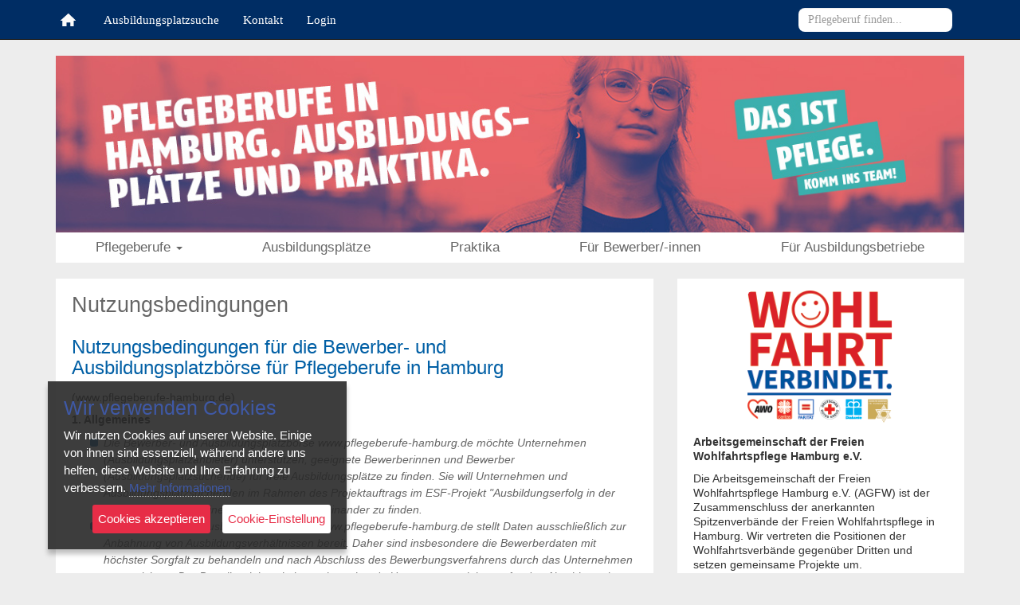

--- FILE ---
content_type: text/html; charset=UTF-8
request_url: https://www.pflegeberufe-hamburg.de/agb
body_size: 7424
content:
<!DOCTYPE html>
<html lang="de">
<head>
<meta charset="utf-8">
<meta http-equiv="X-UA-Compatible" content="IE=edge">
<meta name="viewport" content="width=device-width, initial-scale=1">
<meta name="description" content="">
<meta name="author" content="Gesundheitswirtschaft Hamburg GmbH">
<title>
Nutzungsbedingungen | Pflegeberufe in Hamburg</title>
<link rel="stylesheet" href="/css/bootstrap.min.css">
<link rel="stylesheet" href="/css/bootstrap-multiselect.css" type="text/css"/>
<link rel="stylesheet" href="/css/awesome-bootstrap-checkbox.css" type="text/css"/>
<link rel="stylesheet" href="/css/font-awesome.min.css">
<link rel="stylesheet" href="/css/bootstrap-datetimepicker.min.css">
<link href="/css/styles.css" rel="stylesheet" type="text/css" />
<script src="/js/jquery-2.1.1.min.js"></script>
<script src="/js/bootstrap.min.js"></script>
<script src="/js/moment.min.js"></script>
<script src="/js/de.js"></script>
<script src="/js/bootstrap-datetimepicker.min.js"></script>
<script src="/ihavecookies-master/jquery.ihavecookies.min.js"></script>
<script src="/ihavecookies-master/config.js"></script>
</head>

<body role="document">

<!-- Fixed navbar -->
<nav class="navbar navbar-inverse navbar-fixed-top" role="navigation">
  <div class="container">
    <div class="navbar-header">
      <button type="button" class="navbar-toggle collapsed" data-toggle="collapse" data-target="#navbar" aria-expanded="false" aria-controls="navbar"> <span class="sr-only">Toggle navigation</span> <span class="icon-bar"></span> <span class="icon-bar"></span> <span class="icon-bar"></span> </button>
      <a class="navbar-brand" href="/">Pflegeberufe</a> </div>
    <div id="navbar" class="navbar-collapse collapse">
      <ul class="nav navbar-nav">
        <li><a href="/ausbildungsplaetze">Ausbildungsplatzsuche</a></li>
        <li><a href="/impressum">Kontakt</a></li>
                <li><a href="/login">Login</a></li>
              </ul>
      <form method="POST" action="https://www.pflegeberufe-hamburg.de/finden" accept-charset="UTF-8" class="navbar-form navbar-right" role="form"><input name="_token" type="hidden" value="VF0Urz47Q39uI2Qn9aAuyc9UkswS2v1tXCZVLEO9">
            <input class="form-control" type="text" name="search" placeholder="Pflegeberuf finden...">
      </form> </div>
    <!--/.nav-collapse --> 
  </div>
</nav>
<div class="container theme-showcase" role="main"> 
  <!-- Main jumbotron for a primary marketing message or call to action -->
  <div class="col-md-12 header">
    <div class="inside headerpic"> <img title="Die Ausbildungsplatz- und Bewerberbörse für Pflegeberufe in Hamburg" src="/images/pics/kampagne2019/header-pic.jpg" width="1170" height="228" alt="Pflegeberufe Ausbildung Suchen &amp; Finden"></div>
    <div class="inside header-logo">
      <div class="menue">
        <ul class="nav nav-pills nav-justified">
          <li class="dropdown " > <a class="dropdown-toggle" aria-expanded="false" role="button" data-toggle="dropdown" href="#"> Pflegeberufe <span class="caret"></span> </a>
            <ul class="dropdown-menu" role="menu">
                                          <li><a href="/pflegeberuf/pflegefachfrau-pflegefachmann/">Altenpfleger/-in (Vertiefung)</a></li>
                                                        <li><a href="/pflegeberuf/pflegefachfrau-pflegefachmann/">Gesundheits- und Kinderkrankenpfleger/-in (Vertiefung)</a></li>
                                                        <li> <a href="/pflegeberuf/gesundheits-und-pflegeassistent-in">Gesundheits- und Pflegeassistent/-in</a> </li>
                                                        <li> <a href="/pflegeberuf/pflegefachfrau-pflegefachmann">Pflegefachfrau / Pflegefachmann</a> </li>
                                                        <li> <a href="/pflegeberuf/dualer-studiengang-pflege">Dualer Studiengang Pflege</a> </li>
                                                        <li> <a href="/pflegeberuf/operationstechnischer-assistentin">Operationstechnische/r Assistent/in</a> </li>
                                                        <li> <a href="/pflegeberuf/anasthesietechnischer-assistentin">Anästhesietechnische/r Assistent/in</a> </li>
                                                        <li> <a href="/pflegeberuf/studium-angewandte-pflegewissenschaft">Studium Angewandte Pflegewissenschaft </a> </li>
                                        </ul>
          </li>
                    <li  role="presentation"> <a href="/ausbildungsplaetze">Ausbildungsplätze</a> </li>
                              <li  role="presentation"> <a href="/praktika">Praktika</a> </li>
                                                  <li  role="presentation"> <a href="/fuer-bewerber">Für Bewerber/-innen</a> </li>
          <li  role="presentation"> <a href="/fuer-ausbildungsbetriebe">Für Ausbildungsbetriebe</a> </li>
                            </ul>
      </div>
    </div>
    <div class="clearfix"></div>
  </div>
  <div class="content"> <div class="row ">
  <div class="col-md-8">
    <div class="whitebox">
      <h1>Nutzungsbedingungen</h1>
      <h2>Nutzungsbedingungen f&uuml;r die Bewerber- und Ausbildungsplatzb&ouml;rse f&uuml;r Pflegeberufe in Hamburg</h2>

<p>(www.pflegeberufe-hamburg.de)&nbsp;</p>

<p><strong>1. Allgemeines</strong></p>

<ol>
	<li>Die Bewerber- und Ausbildungsplatzb&ouml;rse www.pflegeberufe-hamburg.de m&ouml;chte Unternehmen (Ausbildungsplatzanbieter) unterst&uuml;tzen, geeignete Bewerberinnen und Bewerber (Ausbildungsplatzsuchende) f&uuml;r freie Ausbildungspl&auml;tze zu finden. Sie will Unternehmen und Ausbildungsplatzsuchenden im Rahmen des Projektauftrags im ESF-Projekt &quot;Ausbildungserfolg in der Pflege verbessern&quot; eine Plattform bieten, zueinander zu finden.</li>
	<li>Die Bewerber- und Ausbildungsplatzb&ouml;rse www.pflegeberufe-hamburg.de stellt Daten ausschlie&szlig;lich zur Anbahnung von Ausbildungsverh&auml;ltnissen bereit. Daher sind insbesondere die Bewerberdaten mit h&ouml;chster Sorgfalt zu behandeln und nach Abschluss des Bewerbungsverfahrens durch das Unternehmen zu vernichten. Der Betreiber leistet keine weitergehende Unterst&uuml;tzungsleistung f&uuml;r den Abschluss eines Ausbildungsvertrages.</li>
	<li>Diese Gesch&auml;ftsbedingungen gelten f&uuml;r alle Leistungen, die der Betreiber des Portals f&uuml;r die Ausbildungsplatzanbieter und -suchenden vorh&auml;lt. Erg&auml;nzungen oder abweichende Behandlung der Gesch&auml;ftsbedingungen bed&uuml;rfen der Schriftform.</li>
	<li>Jugendliche unter 18 Jahren d&uuml;rfen die Lehrstellenb&ouml;rse nur unter Aufsicht und mit Zustimmung eines Elternteils, eines Erziehungsberechtigten oder eines anderen zust&auml;ndigen Erwachsenen nutzen. Dies gilt insbesondere f&uuml;r die Registrierung in der B&ouml;rse und damit verbundene Hinterlegung von Daten und ggf. Dokumenten.</li>
	<li>Der Betreiber ist berechtigt, Daten von Ausbildungsplatzanbietern und -suchenden sowie allgemeine Zugriffszahlen auszuwerten. Um Zugriffszahlen zu erheben, wird ein Tracking-Tool eingesetzt (siehe <a href="https://www.pflegeberufe-hamburg.de/datenschutz">Datenschutzerkl&auml;rung</a>).</li>
	<li>F&uuml;r die Inhalte und Daten der Ausbildungsplatzanbieter und -suchenden sind ausschlie&szlig;lich die Nutzer selbst verantwortlich.</li>
	<li>Die Daten der Unternehmen sind nach Freigabe der Angebote weltweit von jedermann &uuml;ber das Internet einsehbar.</li>
</ol>

<p><strong>2. Leistungsangebot</strong></p>

<ol>
	<li>Das Leistungsangebot ist kostenfrei.</li>
	<li>Die Registrierung begr&uuml;ndet keinen Anspruch auf die dauerhafte Verf&uuml;gbarkeit der B&ouml;rse. Insbesondere kann es im Rahmen von Wartungsarbeiten unter Umst&auml;nden auch zu l&auml;ngeren Ausfallzeiten kommen. Deswegen hat der Nutzer keinen Anspruch auf permanenten und st&ouml;rungsfreien Zugang und Betrieb des Portals.</li>
	<li>Der Betreiber beh&auml;lt sich vor, die B&ouml;rse jederzeit einzustellen.</li>
	<li>Der Betreiber sichert die Daten im Rahmen der &uuml;blichen technischen Standards. Ein kompletter oder teilweiser Datenverlust ist jedoch nie vollst&auml;ndig auszuschlie&szlig;en.</li>
	<li>Die Bewerber- und Ausbildungsplatzb&ouml;rse www.pflegeberufe-hamburg.de steht allen Ausbildungsplatzsuchenden sowie allen Unternehmen in der Pflege, die Ausbildungspl&auml;tze in Hamburg anbieten, zur Verf&uuml;gung, die sich bei www.pflegeberufe-hamburg.de registriert haben. Die Nutzung der Bewerber- und Ausbildungsplatzb&ouml;rse www.pflegeberufe-hamburg.de ist sowohl f&uuml;r Unternehmen als auch f&uuml;r Ausbildungsplatzsuchende freiwillig.</li>
	<li>Der Betreiber der Lehrstellenb&ouml;rse ver&ouml;ffentlicht unter www.pflegeberufe-hamburg.de<br />
	1. Ausbildungsplatzangebote von Unternehmen mit den dazugeh&ouml;rigen Daten. Die Daten werden Ausbildungsplatzsuchenden zur Recherche unter www.pflegeberufe-hamburg.de zur Verf&uuml;gung gestellt;<br />
	2. W&uuml;nsche von Ausbildungsplatzsuchenden mit den dazugeh&ouml;rigen Daten. Die Daten werden &ndash; bei Freigabe durch den Ausbildungsplatzsuchenden &ndash; Unternehmen mit passendem Angebot zur Verf&uuml;gung gestellt. Die Daten sind aus Datenschutzgr&uuml;nden nicht &ouml;ffentlich unter www.pflegeberufe-hamburg.de einsehbar.</li>
	<li>Unternehmen erhalten die erforderlichen Zugangsdaten &uuml;ber die Registrierung auf www.pflegeberufe-hamburg.de. Der personalisierte Portalbereich gestattet Unternehmen<br />
	1. die Eingabe, &Auml;nderung und Ver&ouml;ffentlichung von Ausbildungsplatzangeboten f&uuml;r Pflegeberufe, f&uuml;r die das Unternehmen ausbildungsberechtigt ist sowie zugeh&ouml;rigen unternehmensbezogenen Daten;<br />
	2. die Recherche und Einsicht in Bewerbersuche und dazugeh&ouml;rige Daten passender Bewerber. Ausgenommen die Bewerber, die explizit bestimmte Ausbildungsbetriebe f&uuml;r die Sichtbarkeit ihres Profils ausgeschlossen haben.<br />
	3. die &Uuml;bertragung der Rechte zur Eingabe, &Auml;nderung und Ver&ouml;ffentlichung von Ausbildungsplatzangeboten auf andere Ausbildungsst&auml;tten (andere Unternehmen, andere Unternehmensbereiche). Diese Rechte&uuml;bertragung kann jederzeit vom Unternehmen selbst r&uuml;ckg&auml;ngig gemacht werden.<br />
	4. die jederzeitige L&ouml;schung von Angeboten und des Kontos des Unternehmens samt aller zugeh&ouml;riger Daten.</li>
	<li>Ein Angebot ist bis zum vom Unternehmen eingegebenen Ausbildungsbeginn aktiv und damit &ouml;ffentlich recherchierbar. Bei Erreichen des Ausbildungsbeginn wird das Angebot in ein Archiv &uuml;berf&uuml;hrt und nicht mehr &ouml;ffentlich recherchierbar. Ein Angebot kann vom Unternehmen verl&auml;ngert werden. Nicht-verl&auml;ngerte Angebote werden deaktiviert &uuml;berf&uuml;hrt und sind damit nicht mehr &ouml;ffentlich sichtbar. Sie werden jedoch nicht gel&ouml;scht und k&ouml;nnen wieder aktiviert bzw. aktualisiert werden. Eine L&ouml;schung der Angebote ist jederzeit durch das Unternehmen m&ouml;glich.</li>
	<li>Sofern ein Unternehmen aktive Angebote hat, erh&auml;lt es zwei Wochen vor Ausbildungsbeginn eine E-Mail, in der es &uuml;ber den Status des Angebots informiert wird.</li>
	<li>Ein Unternehmen kann, entscheiden, ob es ab zwei Wochen vor Ausbildungsbeginn das das Angebot verl&auml;ngern m&ouml;chte. In diesem Fall wird das Angebot prominent auf der Eingangsseite eingestellt. Die Verl&auml;ngerung endet zwei Monate nach Ausbildungsbeginn und wird anschlie&szlig;end deaktiviert. Das Angebot wird nicht gel&ouml;scht und kann jederzeit wieder aktiviert bzw. aktualisiert werden.</li>
	<li>Ausbildungsplatzsuchende k&ouml;nnen sich &uuml;ber die Registrierungsfunktion einen eigenen personalisierten Zugang (Konto) auf www.pflegeberufe-hamburg.de anlegen. Dieser Zugang erm&ouml;glicht</li>
	<li>die Speicherung von Daten zu Ausbildungsplatzw&uuml;nschen. Dem Gesuch k&ouml;nnen optional Bewerbungsunterlagen angeh&auml;ngt werden. Die Daten und hochgeladenen Unterlagen werden nicht auf der &ouml;ffentlichen Seite verf&uuml;gbar gemacht und k&ouml;nnen nicht aktiv recherchiert werden. Gesuche werden sechs Monate vorgehalten. Zwei Wochen vor Ablauf erhalten Ausbildungsplatzsuchende eine E-Mail mit der Nachfrage, ob das Gesuch verl&auml;ngert werden soll. So k&ouml;nnen Gesuche bis zu zweimal f&uuml;r je weitere drei Monate durch den Ausbildungsplatzsuchenden verl&auml;ngert werden. Bei Nichtverl&auml;ngerung, sp&auml;testens aber nach Ablauf der zweimaligen Verl&auml;ngerung werden sein Konto und alle Daten automatisch gel&ouml;scht.</li>
	<li>die Recherche und Einsicht von Ausbildungsplatzangeboten.</li>
	<li>Ausbildungsplatzanbieter und -suchende haben keinen rechtsverbindlichen Anspruch auf Aufnahme ihrer Unternehmens- und Ausbildungsplatzdaten bzw. ihrer pers&ouml;nlichen Daten in www.pflegeberufe-hamburg.de . Die Entscheidung hierzu obliegt dem Betreiber nach eingehender Pr&uuml;fung.&nbsp;</li>
</ol>

<p><strong>3 Nutzungsbeschr&auml;nkung</strong></p>

<ol>
	<li>Die Daten und Inhalte in der Lehrstellenb&ouml;rse d&uuml;rfen ausschlie&szlig;lich zur Eigeninformation und zur Anbahnung eines Ausbildungsverh&auml;ltnisses genutzt werden.</li>
	<li>Eine Weitergabe der Daten von Ausbildungsplatzsuchenden durch Unternehmen an Dritte ist nicht gestattet.</li>
	<li>Die Bewerber- und Ausbildungsplatzb&ouml;rse f&uuml;r Pflegeberufe in Hamburg darf gem&auml;&szlig; dieser Nutzungsbedingungen ausschlie&szlig;lich zu pers&ouml;nlichen und nicht zu kommerziellen Zwecken genutzt werden. Dies umfasst insbesondere den Zugriff, die Nutzung der B&ouml;rse sowie das Herunterladen und Ausdrucken ihrer Inhalte.</li>
	<li>Das Kopieren, Vervielf&auml;ltigen und Herunterladen von Inhalten aus der Bewerber- und Ausbildungsplatzb&ouml;rse f&uuml;r Pflegeberufe in Hamburg sowie deren Einbettung in andere Seiten ist nicht gestattet.</li>
</ol>

<p><strong>4 Grunds&auml;tze der Kooperation</strong></p>

<ol>
	<li>Der Ausbildungsplatzanbieter verpflichtet sich, nur wahrheitsgem&auml;&szlig;e Informationen zu seinem Unternehmen und Angebote auf www.pflegeberufe-hamburg.de zu publizieren. Ausbildungsplatzsuchende d&uuml;rfen ausschlie&szlig;lich wahrheitsgem&auml;&szlig;e und die eigene Person betreffende Daten und Informationen in der B&ouml;rse speichern. Beide Nutzergruppen stellen die Aktualit&auml;t ihrer Daten selbst sicher.</li>
	<li>Ausbildungsplatzanbieter k&ouml;nnen in der Lehrstellenb&ouml;rse Stellenbeschreibungen einstellen, Logos und Dateien hochladen. Ausbildungsplatzsuchende&nbsp; k&ouml;nnen ihrem Ausbildungsplatzwunsch Bewerbungsunterlagen in Form von Dateianh&auml;ngen zur Anzeige f&uuml;r Unternehmen mit passenden Angeboten beif&uuml;gen. Beide Nutzergruppen d&uuml;rfen keine Inhalte einstellen, die falsch oder irref&uuml;hrend sind oder gegen Gesetze (z. B. Strafgesetze, das Allgemeine Gleichbehandlungsgesetz, das Urhebergesetz und das Wettbewerbsrecht) oder Rechte Dritter versto&szlig;en oder die Menschenw&uuml;rde verletzen bzw. extremistischen Inhalts sind.</li>
	<li>Den Nutzern der Bewerber- und Ausbildungsplatzb&ouml;rse ist es untersagt<br />
	1. Aktionen anzusto&szlig;en, welche die Infrastruktur der Internetseite unverh&auml;ltnism&auml;&szlig;ig und /oder unangemessen belastet;<br />
	2. jegliche Hilfsmittel wie Robots oder &auml;hnliche Methoden einzusetzen, um Daten zu sammeln oder auszuwerten;<br />
	3. die Sicherheit der Internetseite in irgendeiner Weise zu gef&auml;hrden oder entsprechende Versuche zu unternehmen. Dies umfasst auch die Pr&uuml;fung des Systems auf Anf&auml;lligkeit und die bewusste Missachtung oder &Uuml;berschreitung von Sicherheitsma&szlig;nahmen;<br />
	4. Versuche zu unternehmen, die Lehrstellenb&ouml;rse mit ihren Diensten zu st&ouml;ren, z. B. durch Viren;</li>
	<li>Der Betreiber der Bewerber- und Ausbildungsplatzb&ouml;rse beh&auml;lt sich die Pr&uuml;fung der Lehrstellenangebote und-gesuche vor. Diese Pr&uuml;fung kann unter Umst&auml;nden mehrere Wochen in Anspruch nehmen. Insbesondere Lehrstellenangebote und -gesuche, die gegen Gesetze, beh&ouml;rdliche Verbote oder Rechte Dritter versto&szlig;en, werden nicht in der Bewerber- und Ausbildungsplatzb&ouml;rse ver&ouml;ffentlicht bzw. unverz&uuml;glich daraus entfernt. Der Betreiber von www.pflegeberufe-hamburg.de lehnt prinzipiell die Aufnahme von Lehrstellenangeboten und &ndash;gesuchen ab, deren Angebotsinhalte die Menschenw&uuml;rde verletzen oder extremistische Inhalte verbreiten.</li>
	<li>Das Portal www.pflegeberufe-hamburg.de stellt Ausbildungsplatzangebote von Unternehmen und Gesuche von Ausbildungsplatzsuchenden ein. Aus dieser Funktion erw&auml;chst keine vertraglich festgelegte Gesch&auml;ftsbeziehung zwischen Ausbildungsplatzanbieter oder -suchendem und dem Betreiber der Lehrstellenb&ouml;rse. Eine aus dieser Funktion entstandene vertraglich festgelegte Gesch&auml;ftsbeziehung zwischen Anbieter und Suchendem der Ausbildungspl&auml;tze schlie&szlig;t eine Haftung durch den Betreiber von www.pflegeberufe-hamburg.de f&uuml;r jegliche Vertragsverletzung durch die Vertragsparteien aus.</li>
</ol>

<p><strong>5 Haftung</strong></p>

<ol>
	<li>Die Leistung des Betreibers beschr&auml;nkt sich auf den jederzeit einstellbaren Betrieb der Bewerber- und Ausbildungsplatzb&ouml;rse im Rahmen der o. g. Verf&uuml;gbarkeit (vgl. hierzu oben unter 2.2 &ndash; 2.4). Der Betreiber &uuml;bernimmt damit insbesondere keine Verantwortung f&uuml;r Sch&auml;den, die aufgrund mangelnder Richtigkeit, Vollst&auml;ndigkeit, Aktualit&auml;t, Rechtm&auml;&szlig;igkeit oder Zul&auml;ssigkeit der von den Ausbildungsplatzanbietern und&nbsp; suchenden eingetragenen Inhalte oder Daten entstehen sollten.</li>
	<li>Im &Uuml;brigen haftet der Betreiber f&uuml;r Vorsatz und grobe Fahrl&auml;ssigkeit. F&uuml;r leichte Fahrl&auml;ssigkeit haftet der Betreiber nur nach Ma&szlig;gabe des Produkthaftungsgesetztes sowie bei Sch&auml;den aus der Verletzung des Lebens, des K&ouml;rpers oder der Gesundheit von Personen und f&uuml;r den Fall, dass der Betreiber einen Mangel arglistig verschwiegen oder die Garantie f&uuml;r die Beschaffenheit der Lehrstellenb&ouml;rse &uuml;bernommen haben sollte.</li>
	<li>Der Betreiber haftet bei leichter Fahrl&auml;ssigkeit au&szlig;erdem bei der Verletzung wesentlicher Vertragspflichten, deren Erf&uuml;llung die ordnungsgem&auml;&szlig;e Durchf&uuml;hrung der Vereinbarung &uuml;berhaupt erst erm&ouml;glicht und auf deren Einhaltung der Nutzer der Lehrstellenb&ouml;rse regelm&auml;&szlig;ig vertrauen darf (Kardinalpflichten).</li>
</ol>

<p><strong>6 Datenschutzrechtliche Hinweise und Pflichtinformationen</strong></p>

<ol>
	<li>Ausbildungsplatzanbieter und -suchende verpflichten sich, ihre Zugangskennungen und Passw&ouml;rter so zu behandeln, dass eine missbr&auml;uchliche Nutzung durch Dritte m&ouml;glichst ausgeschlossen ist. Sie verpflichten sich ebenso, dem Betreiber den Verlust der Zugangskennung oder deren nicht autorisierte Nutzung durch Dritte unverz&uuml;glich anzuzeigen.</li>
	<li>Auskunft, Berichtigung, Sperrung, L&ouml;schung<br />
	Sie haben im Rahmen der geltenden gesetzlichen Bestimmungen jederzeit das Recht auf unentgeltliche Auskunft &uuml;ber Ihre gespeicherten personenbezogenen Daten, deren Herkunft und Empf&auml;nger und den Zweck der Datenverarbeitung und ggf. ein Recht auf Berichtigung, Sperrung oder L&ouml;schung dieser Daten. Hierzu sowie zu weiteren Fragen zum Thema personenbezogene Daten k&ouml;nnen Sie sich jederzeit unter der im Impressum angegebenen Adresse an uns wenden.</li>
	<li>Widerruf Ihrer Einwilligung zur Datenverarbeitung<br />
	Viele Datenverarbeitungsvorg&auml;nge sind nur mit Ihrer ausdr&uuml;cklichen Einwilligung m&ouml;glich. Sie k&ouml;nnen eine bereits erteilte Einwilligung jederzeit widerrufen. Dazu reicht eine formlose Mitteilung per E-Mail an uns. Die Rechtm&auml;&szlig;igkeit der bis zum Widerruf erfolgten Datenverarbeitung bleibt vom Widerruf unber&uuml;hrt.</li>
	<li>Beschwerderecht bei der zust&auml;ndigen Aufsichtsbeh&ouml;rde<br />
	Im Falle datenschutzrechtlicher Verst&ouml;&szlig;e steht dem Betroffenen ein Beschwerderecht bei der zust&auml;ndigen Aufsichtsbeh&ouml;rde zu. Zust&auml;ndige Aufsichtsbeh&ouml;rde in datenschutzrechtlichen Fragen ist der Landesdatenschutzbeauftragte von Hamburg, der Hamburgische Beauftragte f&uuml;r Datenschutz und Informationsfreiheit: <a href="https://www.datenschutz-hamburg.de">https://www.datenschutz-hamburg.de</a></li>
	<li>Recht auf Daten&uuml;bertragbarkeit<br />
	Sie haben das Recht, Daten, die wir auf Grundlage Ihrer Einwilligung oder in Erf&uuml;llung eines Vertrags automatisiert verarbeiten, an sich oder an einen Dritten in einem g&auml;ngigen, maschinenlesbaren Format aush&auml;ndigen zu lassen. Sofern Sie die direkte &Uuml;bertragung der Daten an einen anderen Verantwortlichen verlangen, erfolgt dies nur, soweit es technisch machbar ist.</li>
</ol>

<p><strong>7 L&ouml;schung von Daten</strong></p>

<ol>
	<li>Eine L&ouml;schung der Daten des Ausbildungsplatzanbieters oder des-suchenden ist jederzeit &uuml;ber die entsprechenden Funktionen der Bewerber- und Ausbildungsplatzb&ouml;rse m&ouml;glich.</li>
</ol>

<p><strong>8 Verst&ouml;&szlig;e gegen die Nutzungsbedingungen</strong></p>

<ol>
	<li>Verst&ouml;&szlig;e gegen diese Nutzungsbedingungen k&ouml;nnen zur L&ouml;schung des Nutzerkontos und aller Daten und Ausschluss aus der Bewerber- und Ausbildungsplatzb&ouml;rse f&uuml;hren.</li>
	<li>Zudem beh&auml;lt sich der Betreiber weitere rechtliche Schritte vor.</li>
</ol>

<p><strong>9 Schlussbestimmung</strong></p>

<ol>
	<li>Die G&uuml;ltigkeit dieser Nutzungsbedingungen bleibt im &Uuml;brigen wirksam, auch wenn einzelne Bestimmungen davon ganz oder teilweise rechtlich unwirksam sind oder werden sollten.</li>
	<li>Es gilt das Recht der Bundesrepublik Deutschland.</li>
	<li>Der Betreiber beh&auml;lt sich die &Uuml;berarbeitung dieser Nutzungsbedingungen vor. Neue Versionen werden hier ver&ouml;ffentlicht. Bitte informieren Sie sich regelm&auml;&szlig;ig, ob aktualisierte Versionen vorliegen.</li>
</ol>

<p>&nbsp;</p>
 </div>
  </div>
  <div class="col-md-4">
    <div class="whitebox">
      <p class="text-center"><a href="https://www.agfw-hamburg.de/" target="_blank"><img src="/images/std/agfw-logo.png" /></a></p>
      <p><strong>Arbeitsgemeinschaft der Freien Wohlfahrtspflege Hamburg e.V. </strong></p>
      <p>Die   Arbeitsgemeinschaft der Freien Wohlfahrtspflege Hamburg e.V. (AGFW) ist   der Zusammenschluss der anerkannten Spitzenverbände der Freien   Wohlfahrtspflege in Hamburg. Wir   vertreten die Positionen der Wohlfahrtsverbände gegenüber Dritten und   setzen gemeinsame Projekte um.<br />
        Als   AGFW treten wir ein für die Belange von Menschen, die Unterstützung   benötigen: Arme, wohnungslose und geflüchtete Menschen, aber auch   Kinder, Jugendliche, Senior*innen   und Personen mit Behinderung.</p>
      <p>Wir sind da für die Menschen in unserer Stadt – denn Wohlfahrt verbindet!<br />
      <a href="https://www.agfw-hamburg.de/" target="_blank">https://www.agfw-hamburg.de/</a></p></div>
  </div>
</div>
 </div>
  <footer>
    <div class="row">
      <div class="col-md-6">
        <h2>Portal Pflegeberufe Hamburg</h2>
        Die Bewerber- und Ausbildungsplatzbörse www.pflegeberufe-hamburg.de wurde gefördert durch den Europäischen Sozialfonds und die Behörde für Gesundheit und Verbraucherschutz.<br>
        <img src="/images/std/esf-logo.png" alt="ESF"><img src="/images/std/hamburg-logo.png" alt="Hamburg"></div>
      <div class="col-md-3">
        <h2>Rechtliches</h2>
        <ul class="footer-navi">
          <li><a href="/impressum">Impressum</a></li>
          <li><a href="/agb">Nutzungsbedingungen</a></li>
          <li><a href="/datenschutz">Datenschutz</a></li>
          <li><a href="/partner">Partner</a></li>
          <li id="ihavecookiesBtn">Cookie Einstellungen</li>
        </ul>
      </div>
    </div>
  </footer>
</div>

<!-- /container --> 

<!-- IE10 viewport hack for Surface/desktop Windows 8 bug --> 
<script src="/js/ie10-viewport-bug-workaround.js"></script>
</body>
</html>


--- FILE ---
content_type: text/css
request_url: https://www.pflegeberufe-hamburg.de/css/styles.css
body_size: 4733
content:
/*  
+++++++++++++++++++++++++++++++++++++++++++++++++++++++++++++++++++++++++++++++++++++++++++++++
+++++++++++++++++++++++++++++++++++++++++++++++++++++++++++++++++++++++++++++++++++++++++++++++
++++++++++++++++++++++ gnm - Internet Solutions - www.globalnetmedia.de +++++++++++++++++++++++
+++++++++++++++++++++++++++++++++++++++++++++++++++++++++++++++++++++++++++++++++++++++++++++++
+++++++++++++++++++++++++++++++++++++++++++++++++++++++++++++++++++++++++++++++++++++++++++++++
*/


/*------------------------------------- Basics -----------------------------*/



/*------------------------------------- The Body -----------------------------*/

body {
  padding-top: 70px;
  padding-bottom: 30px;
  background-color: #EDEDED;
  font-family: arial, helvetica, sans-serif;
  line-height: 135%;
}


/*------------------------------------- The big guys -----------------------------*/

a {
	color: #0067B3;
}

h1 {
	font-size: 27px;
	font-weight: normal;
	color: #666666;
	padding: 0 0 10px 0;
	margin: 4px 0 15px 0;
}

h2 {
	font-size: 24px;
	font-weight: normal;
	color: #005FA5;
	margin: 0px 0 15px 0;
	padding: 0;
}

h3 {
	font-size: 15px;
	font-weight: bold;
	color: #666666;
	margin: 0 0 5px 0;
	padding: 0;	
}

h4 {
	font-size: 14px;
	font-weight: bold;
	color: #005FA5;
	margin: 0 0 5px 0;
	padding: 0;
}

.content ul {
	padding-left:30px;
}

.content li {
	list-style-image: url(/images/std/quader-blau.png);
	color: #666666;
	font-style: italic;
	line-height: 150%;
}

.text-blau {
	color: #005FA5;
}

.text-grau {
	color: #666666;
}

.text-rot {
	color: #EE2622;
}

.frage {
	font-weight: bold;
	text-transform: uppercase;
	padding: 20px 0 3px;
	display: inline-block;
}

.beruf .frage:first-of-type, .info:first-of-type {
	padding-top: 15px;
}

.info {
	font-weight: bold;
	text-transform: uppercase;
	padding: 10px 0 3px;
	display: inline-block;
}

/*------------------------------------- Struktur -----------------------------*/

.marketing {
    margin: 0;
}



/*------------------------------------- header -----------------------------*/

.header {
	margin: 0 0 20px 0;
	padding: 0;
}

.headerpic {
	position: relative;
	z-index: 0;
}

.headerpic .claim {
	font-family:  Arial, Helvetica, sans-serif;
	font-size: 32px;
	/*font-style: italic;*/
	font-weight: bold;
	left: 40px;
	line-height: 100%;
	position: absolute;
	top: 50px;
	z-index: 50;
}

@media (max-width: 768px) {
	.headerpic .claim {
		top: 10px;
		left: 15px;
		font-size: 15px;
	}
}

.block-red {
	background-color: #C20213;
	color: #ffffff;
	display: inline-block;
	padding: 3px 10px 6px;
	background: #a11618;
	background: url([data-uri]);
	background: -moz-linear-gradient(left,  #a11618 0%, #de0417 49%, #a11618 100%);
	background: -webkit-gradient(linear, left top, right top, color-stop(0%,#a11618), color-stop(49%,#de0417), color-stop(100%,#a11618));
	background: -webkit-linear-gradient(left,  #a11618 0%,#de0417 49%,#a11618 100%);
	background: -o-linear-gradient(left,  #a11618 0%,#de0417 49%,#a11618 100%);
	background: -ms-linear-gradient(left,  #a11618 0%,#de0417 49%,#a11618 100%);
	background: linear-gradient(to right,  #a11618 0%,#de0417 49%,#a11618 100%);
	filter: progid:DXImageTransform.Microsoft.gradient( startColorstr='#a11618', endColorstr='#a11618',GradientType=1 );
	-moz-transform:skewX(-20deg); /* Firefox 3.6 Firefox 4 */
	-webkit-transform:skewX(-20deg); /* Safari */
	-o-transform:skewX(-20deg); /* Opera */
	-ms-transform:skewX(-20deg); /* IE9 */
	transform:skewX(-20deg); 

}

.headerpic .claim .block-red:nth-of-type(2) {
    margin-left: 60px;
}

.userinfo:before {
	content: "Willkommen: ";
	color: #1A92FF;
}

.header-logo .menue {
	margin-top:0px;
	margin-left: 0px;
	margin-right: 0px;
	background-color: #fff;
}


@media (min-width: 0px) and (max-width: 1199px) {
	.header-logo .menue {
		margin-top:0px;
	}
}

/*------------------------------------- Footer -----------------------------*/

footer {
	padding: 10px 20px 20px;
	margin-top: 10px;
	font-size: 12px;
	color: #ffffff;
/*
	background: #002d64;
	background: -moz-linear-gradient(-45deg,  #002d64 0%, #002055 10%, #004a91 27%, #002055 45%, #002055 55%, #004a91 72%, #002055 90%, #002055 100%);
	background: -webkit-gradient(linear, left top, right bottom, color-stop(0%,#002d64), color-stop(10%,#002055), color-stop(27%,#004a91), color-stop(45%,#002055), color-stop(55%,#002055), color-stop(72%,#004a91), color-stop(90%,#002055), color-stop(100%,#002055));
	background: -webkit-linear-gradient(-45deg,  #002d64 0%,#002055 10%,#004a91 27%,#002055 45%,#002055 55%,#004a91 72%,#002055 90%,#002055 100%);
	background: -o-linear-gradient(-45deg,  #002d64 0%,#002055 10%,#004a91 27%,#002055 45%,#002055 55%,#004a91 72%,#002055 90%,#002055 100%);
	background: -ms-linear-gradient(-45deg,  #002d64 0%,#002055 10%,#004a91 27%,#002055 45%,#002055 55%,#004a91 72%,#002055 90%,#002055 100%);
	background: linear-gradient(135deg,  #002d64 0%,#002055 10%,#004a91 27%,#002055 45%,#002055 55%,#004a91 72%,#002055 90%,#002055 100%);
	filter: progid:DXImageTransform.Microsoft.gradient( startColorstr='#002d64', endColorstr='#002055',GradientType=1 );
*/
	background-image: none;
	background-color: #002d64!important;	
}

footer h2 {
	font-size: 14px;
  text-transform: uppercase;	
	color: #ffffff;
	padding: 0 0 3px 0;
	margin: 10px 0 12px 0;
	border-bottom: solid 1px #7FAFD2;
}

footer a {
	color: #ffffff;
}

.footer-logos {
	display: block;
	width: 80%;
	margin: 0 auto;
	padding: 5px 0;
	text-align: center;
	background-color: #ffffff;
}

.footer-logos img {
	border-radius: 0;
}

/*------------------------------------- Boxes -----------------------------*/

.whitebox {
	background-color: #fff;
	padding-top: 15px!important;
	padding-bottom: 15px!important;
	margin-bottom: 20px!important;
}

.col-md-3 .whitebox,
.col-md-4 .whitebox,
.col-md-6 .whitebox,
.col-md-8 .whitebox,
.col-md-9 .whitebox,
.col-md-10 .whitebox,
.col-md-12 .whitebox {
	padding: 20px;
	width: 100%;
	display: inline-block;
}

.whitebox img.distance {
	margin-bottom: 10px;
}

.whitebox img.beruf {
	margin-right: 20px;
}

.startbox .whitebox {
/*	min-height: 550px; */
}

.logobox img {
	margin: 0 0 10px 0;
		border-radius: 0;
}

.logobox .heading {
	font-size: 16px;
}

@media (min-width: 0px) and (max-width: 990px) {
	.whitebox {
		display: inline-block;
	}

}

.whitebox img.pull-right {
	padding-right: 0px;
}

.whitebox img.pull-left {
	padding-left: 0px;
}

.searchbox {
	padding: 15px;
	margin: 30px 5px 20px;

	background-color: #F3F3F3; 
}

.searchbox select, 
.searchbox input {
	margin-bottom: 10px;
}

/*------------------------------------- Buttons -----------------------------*/

a.bt-more,
.bt-more a {
	color: #005FA6;
	padding-right: 18px;
	background-image: url(/images/std/pfeil-o-blau.png);
	background-repeat: no-repeat;
	background-position: right bottom;
	display: inline-block;
}

a.bt-more:hover ,
.bt-more a:hover {
	color: #666666;
	text-decoration: none;
	background-image: url(/images/std/pfeil-o-blau.png);
}

.btn {
	font-family: arial, helvetica, sans-serif;
	text-shadow: none;
	border-radius: 0;
	margin-right: 8px;
/*
	padding-right: 25px;
	background-image: url(/images/std/arrow-white-e.png);
	background-repeat: no-repeat;
	background-position: center right;
*/	
	border: none;
	font-weight: bold;
}

.btn:hover, .btn:focus {
	background-repeat: no-repeat;
	background-position: center right;
	border: none;

}

.btn-success {
	background-color: #419641;
}

.btn-success:hover {
 background-color: #367C36;
 color: #E1E1E1;
}

.btn-primary {
	background-color:#0067B3;
}

.btn-default {
	background-color:#eee;
}

.btn-back,
.btn-back:hover {
	padding-right:12px;
	padding-left: 25px;
}

.nachbesetzung-box {
	/* background-color: #f4f3af!important; */
}

.nachbesetzung-box h2 {
	margin-bottom: 2px;
}

.nachbg {
	height: 160px!important;
}

.nachbg h3{
	color: #A3A3A3;
	text-decoration: underline;
}


.praktika .btn, .sichtbarkeit .btn {
    border: 1px solid transparent!important;
    border-radius: 4px!important;
    font-family: arial,helvetica,sans-serif;
    font-weight: 400;
    margin-left: 8px;
    text-shadow: none;	
    border-color: #ccc!important;
}

.praktika ul, .sichtbarkeit ul {
    padding-left: 0px;
}

.praktika li, .sichtbarkeit li {
    list-style-image: none;
    font-style: normal;

}

.nb-berufe {
    display: inline-block;
    padding:0px;
    width: 100%;
    margin-top: 10px;
    margin-bottom: 10px;
    height: 100%;
}

.berufe {
    display: inline-block;
    padding:20px;
    width: 100%;
    margin-top: 10px;
    margin-bottom: 35px;
    height: 130px;
}

.berufe h2 {
	font-size: 18px!important;
	margin-bottom: 7px!important;
}

.berufsliste .berufe {
	height: 100%;
	border-top: 1px solid #EDEDED;	
	padding: 35px 10px 0;
}

.berufsliste .col-md-12 > .row:first-of-type .berufe {
	border: none;
}

.praktikum {
    display: inline-block;
    padding:0 20px 20px 20px;
    width: 100%;
    margin-top: 0px;
    margin-bottom: 10px;
    height: 130px;
}
.sichtbarkeit .checkbox input[type="checkbox"], .praktika .checkbox input[type="checkbox"]  {
    opacity: 1!important;
    z-index: 1;
}

.praktikum {
	height: 100%;	
}

.praktikum img{
	margin-left: 5px;
	margin-top: 10px;
}

 .berufe img {
	margin-left: 5px;
}

/*------------------------------------- Buttons -----------------------------*/

#datetimepicker1 input,
#datetimepicker2 input {
	width: 100px;
}

#datetimepicker1,
#datetimepicker2 {
	width: 130px;
}

/*------------------------------------- Table -----------------------------*/

.table-bordered {
	border: none;
}

th {
	background-color: #ffffff;
}

.table-bordered > thead > tr > th,
.table-bordered > tbody > tr > th,
.table-bordered > tfoot > tr > th {
	border-top: none;
	text-transform: uppercase;
	/*letter-spacing: -0.07em;*/
	border-bottom-width: 2px;
	font-size: 85%;
}

.table-bordered.small > thead > tr > th,
.table-bordered.small > tbody > tr > th,
.table-bordered.small > tfoot > tr > th {
	letter-spacing: 0;
}
	

.table-bordered > thead > tr > th,
.table-bordered > tbody > tr > th,
.table-bordered > tfoot > tr > th,
.table-bordered > thead > tr > td,
.table-bordered > tbody > tr > td,
.table-bordered > tfoot > tr > td {
	border-left: none;
	border-right: none;
}

.result-table td {
	padding-top: 20px!important;
	padding-bottom: 20px!important;
}

.table-bordered > tbody > tr:last-of-type > td {
	border-bottom: none;
}

.table-bordered > tbody > tr:first-of-type > td {
	border-top: none;
}

table img {
	max-width: 100px;
}

/*------------------------------------- Pager -----------------------------*/

.pager li > a, .pager li > span {
    margin: 2px;
}

.pagination > li.active a,
.pagination > li.active span {
	background-color:#0067B3;
}

.pager {
    margin: 0;

}

/*------------------------------------- Bereiche -----------------------------*/

.login-box fieldset .btn {
	margin-top: 30px;
}

.search .btn {
	margin-right: 15px;
}

.logobox .heading {
	font-size: 18px;
	font-weight: normal;
	margin: 15px 0 5px 0;
	padding: 0;
}

.stelle .row {
	padding-bottom: 15px;
}

.stelle h1 {
	font-size: 24px;
	font-weight: normal;
	color: #005FA5;
	margin: 0 0 10px 0;
	padding: 0;
}
/*------------------------------------- Helper -----------------------------*/


.userinfo {
  color: #fff;
  margin-right: 30px;
}

.alert a {
  text-decoration: underline;
}

.linie {
	border-bottom: solid 1px #7FAFD2;
	display: flex;
}

.gesperrt td,
.legende.gesperrt {	
	background-color: #FFA7A7;
}	          

.nachbesetzung {
	background-color: #AECDFF  !important;
}


.online {
	background-color: #A4FFA0   !important;
}

.archiv {
	background-color: #E1E1E1 !important;
}

.legende {
	border: 1px solid #e4e4e4;
	text-align: center;
	margin-bottom: 5px;
	padding: 3px;
	border-radius: 5px;
}

/*------------------------------------- Diakonie -----------------------------*/
 
.diakonie-text * {
	font-size: inherit!important;
	font-family: inherit!important;
	line-height: inherit!important;
	color: inherit!important;
	margin: inherit!important;
	text-align: inherit!important;
	text-transform: none!important;
	font-style: inherit!important;
}

.diakonie-text li.IADZwischenberschrift {
	margin-left: 0px!important;
}

/*
.diakonie-text ul {
	margin: 0!important;
	padding-left: 0!important;
}
*/

.diakonie-text .IADZwischenberschrift {
	font-weight: bold;
	text-transform: uppercase;
	padding: 10px 0 3px 0!important;
	display: inline-block;
	margin-left: 0!important;
}

/*------------------------------------- Navi -----------------------------*/

/*-- Top-Navi --*/


.navbar-inverse {
	height: 49px;
	background: #002d64;
	background: -moz-linear-gradient(left,  #002d64 0%, #002055 20%, #004a91 35%, #004a91 65%, #002055 80%, #002055 100%);
	background: -webkit-gradient(linear, left top, right top, color-stop(0%,#002d64), color-stop(20%,#002055), color-stop(35%,#004a91), color-stop(65%,#004a91), color-stop(80%,#002055), color-stop(100%,#002055));
	background: -webkit-linear-gradient(left,  #002d64 0%,#002055 20%,#004a91 35%,#004a91 65%,#002055 80%,#002055 100%);
	background: -o-linear-gradient(left,  #002d64 0%,#002055 20%,#004a91 35%,#004a91 65%,#002055 80%,#002055 100%);
	background: -ms-linear-gradient(left,  #002d64 0%,#002055 20%,#004a91 35%,#004a91 65%,#002055 80%,#002055 100%);
	background: linear-gradient(to right,  #002d64 0%,#002055 20%,#004a91 35%,#004a91 65%,#002055 80%,#002055 100%);
	filter: progid:DXImageTransform.Microsoft.gradient( startColorstr='#002d64', endColorstr='#002055',GradientType=1 );	
}

.navbar-brand {
	background-image: url(/images/icon/haus.png);
	background-repeat: no-repeat;
	background-position: center center;
	width: 19px;
	text-indent: -9999px;
	height: 49px;	
}

.navbar-brand:hover {
	opacity: 0.7;
}

.navbar > .container .navbar-brand, .navbar > .container-fluid .navbar-brand {
	margin-left: 0;
}

.navbar {
	font-family: "verdana";	
}
.navbar-nav {
	margin: 18px 0 0 15px;
}

.navbar-inverse .navbar-nav > li > a {

	font-size: 15px;
	padding: 0 15px;
	line-height: 15px;
	color: #fff;
}


.navbar-nav > li:first-child > a {
 /* border-left: none;*/
}

.navbar-inverse .navbar-nav > li > a:hover {
	color: #ccc;
}

/*-------------- Tablett-Navi ----------*/

.collapse.in,
.collapsing {
	background-color: #002D64;
}


#navbar.in li > a:hover {
	color:#ffffff;
	background-color: #002d64;
}

#navbar.in input.form-control {
	border: 1px solid #666666;
}

.navbar-form {
	margin-top: 10px;
	margin-right: 0px;
}

.navbar-form .form-control {
	border: none;
	border-radius: 8px;
	height: 30px;
}

.navbar-inverse .navbar-toggle {
	border-color: #ffffff;
}

@media (max-width: 768px) {
	.navbar-inverse .navbar-nav {
	    margin: 7.5px -15px;
	}

	.navbar-inverse .navbar-nav > li > a {
	    color: #fff;
        border-left: none;
	    padding: 10px 15px;
	}

	.navbar-brand {
	    padding: 25px;
	}
}

/*---------------------- Navi ---------------------------------*/
.nav .open > a, .nav .open > a:hover, .nav .open > a:focus {
    background-color: #fff;
}

.header-logo .nav {
	font-size: 17px;

}

.header-logo .nav > li.active > a {
	color: #005fa5;
	background-color: #fff;
}

.header-logo .nav > li > a {
	color: #666666;
	white-space: nowrap;
}

@media (max-width: 992px) {
	.nav-justified > li {
	    display: inherit;
	}
}	

@media (max-width: 768px) {
	.header-logo .nav > li > a {
		/*background-color: #eeeeee;*/
		margin: 10px 0;
	}
		
	.header-logo .nav > li > a:hover {
		background-color: #002d64!important;
		color: #ffffff!important;
	}		
	
}


.header-logo .nav > li > a:hover {
	background-color: inherit;
	color: #005fa5;
}

.header-logo .navbar-right .dropdown-menu {
    left: 0;
    right: auto;
}

/*-------------- Footer-Navi ----------*/

ul.footer-navi {
	margin: 0;
	padding: 0;
	line-height: 170%;
}

.footer-navi li {
	list-style-type: none;
}

.footer-navi li a {
	color: #ffffff;
}

.footer-navi li a:hover {
	color: #dd0000;
	text-decoration: none;
}


/*-------------- Start Slider ----------*/

.company-start {
    color: #666666;
    font-family: Merriweather Sans,arial,helvetica,sans-serif;
    font-size: 19px;
    letter-spacing: -0.02em;
    margin-bottom: 20px;
    text-align: center;
}
.company-start img {
    border: medium none;
    margin-top: 20px;
}
.company-start a {
    color: #666666;
    display: block;
    text-decoration: none;
}
.bx-wrapper {
    padding-left: 17px;
    position: relative;
    z-index: 0;
}
.bx-wrapper li {
    font-style: inherit !important;
}
.bx-wrapper .bx-controls-direction a {
    height: 32px;
    margin-top: -16px;
    outline: 0 none;
    position: absolute;
    text-indent: -9999px;
    top: 20%;
    width: 32px;
    z-index: 9999;
}
.bx-wrapper .bx-prev {
    background: rgba(0, 0, 0, 0) url("/js/bxslider/images/controls.png") no-repeat scroll 0 -32px;
    left: 10px;
}
.bx-wrapper .bx-next {
    background: rgba(0, 0, 0, 0) url("/js/bxslider/images/controls.png") no-repeat scroll -43px -32px;
    margin-right: 10px;
    right: 10px;
}

.baktiv { display: block; }
	
.binaktiv { display: none; }	
	

/*------------------------------------- Bootstrap -----------------------------*/

.navbar-inverse {
 /*   background-image: linear-gradient(to bottom, #004A91 0px, #002d64 100%); */
	background-image: none;
	background-color: #002d64!important;
}



.theme-dropdown .dropdown-menu {
  position: static;
  display: block;
  margin-bottom: 20px;
}

.theme-showcase > p > .btn {
  margin: 5px 0;
}

.theme-showcase .navbar .container {
  width: auto;
}

.header img {
	border-radius: 0px;
  max-width: 100%!important;
  height: auto!important;
}

img {
	border-radius: 8px;
	max-width: 100%!important;
	height: auto!important;	
}	

.form-horizontal .control-label {
    text-align: left!important;
}

.alert-danger {
    background-image: none;
    background-color: #F7BFC5;
    text-shadow: none;
    color: #000000;
    background-repeat: repeat-x;
    border: none;
}

.alert-danger li {
	color: #000000;
	font-style: normal;
}

.alert-info {
    background-image: none;
    background-color: #BFD7E9;
    text-shadow: none;
    color: #005FA6;
    background-repeat: repeat-x;
    border: none;
}

/* --- Modal ---*/

#startmodal .modal-content {
	padding: 30px;
}


--- FILE ---
content_type: text/css
request_url: https://www.pflegeberufe-hamburg.de/ihavecookies-master/cookie.css
body_size: 792
content:
:root {
    --purple: #3B3646;
    --red: #E72D47;
	--red2: #cc0000;
	--blau: #3F59A6;
}

/* Cookie Dialog */
#gdpr-cookie-message {
    position: fixed;
    left: 30px;
    bottom: 30px;
    max-width: 375px;
    background-color: rgba(40, 40, 40, 0.90);
    padding: 20px;
    border-radius: 0px;
    box-shadow: 0 6px 6px rgba(0,0,0,0.25);
    margin-left: 30px;
   /* font-family: system-ui;*/
}
#gdpr-cookie-message h4 {
    color: var(--blau);
   /* font-family: 'Quicksand', sans-serif;*/
    font-size: 25px;
    font-weight: 500;
    margin-bottom: 10px;
}
#gdpr-cookie-message h5 {
    color: var(--red);
    font-family: 'Quicksand', sans-serif;
	text-transform: uppercase;
    font-size: 15px;
    font-weight: 500;
    margin-bottom: 10px;
}
#gdpr-cookie-message p, #gdpr-cookie-message ul {
    color: white;
    font-size: 15px;
    line-height: 1.5em;
}
#gdpr-cookie-message p:last-child {
    margin-bottom: 0;
    text-align: right;
}
#gdpr-cookie-message li {
    width: 49%;
    display: inline-block;
}
#gdpr-cookie-message a {
    color: var(--blau);
    text-decoration: none;
    font-size: 15px;
    padding-bottom: 2px;
    border-bottom: 1px dotted rgba(255,255,255,0.75);
    transition: all 0.3s ease-in;
}
#gdpr-cookie-message a:hover {
    color: white;
    border-bottom-color: var(--red);
    transition: all 0.3s ease-in;
}
#gdpr-cookie-message button,
button#ihavecookiesBtn {
    border: none;
    background: var(--red);
    color: white;
    font-family: 'Quicksand', sans-serif;
    font-size: 15px;
    padding: 7px;
    border-radius: 3px;
    margin-left: 15px;
    cursor: pointer;
    transition: all 0.3s ease-in;
}
#gdpr-cookie-message button:hover {
    background: white;
    color: var(--red);
    transition: all 0.3s ease-in;
}
button#gdpr-cookie-advanced {
    background: white;
    color: var(--red);
}
#gdpr-cookie-message button:disabled {
    opacity: 0.3;
}
#gdpr-cookie-message input[type="checkbox"] {
    float: none;
    margin-top: 0;
    margin-right: 5px;
}

#ihavecookiesBtn {
	color: #FFF;
}

#ihavecookiesBtn:hover {
	cursor: pointer;
}

.cookieset {
	/*margin: -105px 35px 0 0;
	padding: 0;
	display: inline-block;
	float: right;*/
	z-index: 9999;
	display: block;
	width: 100;
	text-align: right;
	margin-bottom: 30px;
}

.cookieset li {
	list-style-type: none;
	font-size: 15px;
	color: #fff;
	padding-right: 30px;	
}

--- FILE ---
content_type: application/javascript
request_url: https://www.pflegeberufe-hamburg.de/ihavecookies-master/config.js
body_size: 1051
content:

	$('<link rel="stylesheet" href="/ihavecookies-master/cookie.css" type="text/css" />').appendTo('head');
		
	var options = {
        title: 'Wir verwenden Cookies',
        message: 'Wir nutzen Cookies auf unserer Website. Einige von ihnen sind essenziell, während andere uns helfen, diese Website und Ihre Erfahrung zu verbessern.',
        delay: 600,
        expires: 30,
        link: '/datenschutz/',
        
		onAccept: function(){
            var myPreferences = $.fn.ihavecookies.cookie();
            console.log('Yay! The following preferences were saved...');
            console.log(myPreferences);
        },
        
		uncheckBoxes: true,
        acceptBtnLabel: 'Cookies akzeptieren',
		advancedBtnLabel: 'Cookie-Einstellung' ,
        moreInfoLabel: 'Mehr Informationen',
        cookieTypesTitle: 'Cookie Einstellungen',
        fixedCookieTypeLabel: 'Notwendig',
        fixedCookieTypeDesc: 'Diese sind für das einwandfreie Funktionieren der Seite notwendig.',
		
		cookieTypes: [
        {
            type: 'Analytics',
            value: 'analytics',
            description: 'Cookies related to site visits, browser types, etc.'
        },
    ],
		
    }

    $(document).ready(function() {
		
        $('body').ihavecookies(options);

        if ($.fn.ihavecookies.preference('marketing') === true) {
            console.log('This should run because marketing is accepted.');
        }

        $('#ihavecookiesBtn').on('click', function(){
            $('body').ihavecookies(options,'reinit');
        });
		
    });
	
	if ($.fn.ihavecookies.preference('analytics') === true) {
		ga_code();
    }
	
    function ga_code() {
		
		  var _paq = window._paq = window._paq || [];
		  /* tracker methods like "setCustomDimension" should be called before "trackPageView" */
		  _paq.push(['trackPageView']);
		  _paq.push(['enableLinkTracking']);
		  (function() {
			var u="//matomo.das-ist-pflege.de/";
			_paq.push(['setTrackerUrl', u+'matomo.php']);
			_paq.push(['setSiteId', '4']);
			var d=document, g=d.createElement('script'), s=d.getElementsByTagName('script')[0];
			g.type='text/javascript'; g.async=true; g.src=u+'matomo.js'; s.parentNode.insertBefore(g,s);
		  })();
		
    }
	
